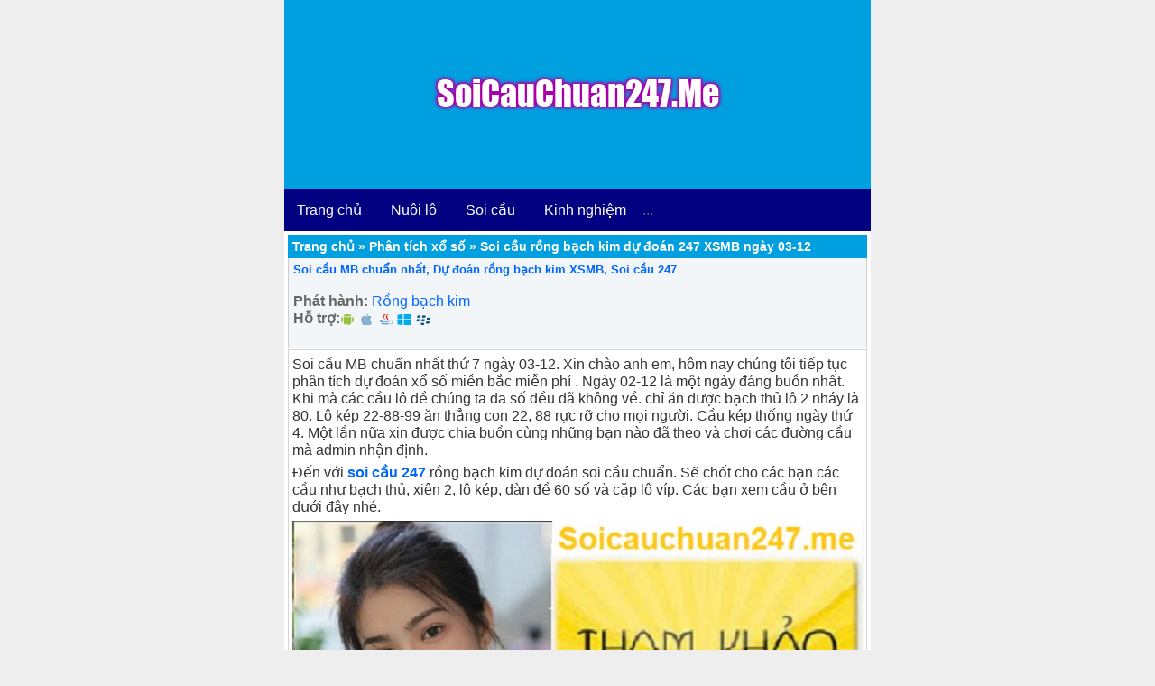

--- FILE ---
content_type: text/html; charset=UTF-8
request_url: https://soicauchuan247.me/phan-tich/soi-cau-rong-bach-kim-du-doan-247-xsmb-ngay-03-12.html
body_size: 11861
content:
<!DOCTYPE html>
<html lang="vi">
<head>
	
	<meta charset="UTF-8" />
	
	<link rel="alternate" href="https://soicauchuan247.me/" hreflang="x-default"/>
<meta name="keywords" content="soi cau, soi cau 88 ,lo nuoi , lo nuoi khung , lo bach thu nuoi khung ,soi cau mb, soi cau bach thu, soi cau mien bac, rong bach kim, soi cau lo de, soi cau rong bach kim, soi cau 88, soi cau vip, soi lo de, soi cau chinh xac, soi cau 247, soi cau dac biet, soi cau hom nay, du doan cau lo, xsmb" /> 
<meta property="og:image" content="https://soicauchuan247.me/wp-content/uploads/2022/09/soi-cau-bach-thu.png" />
<meta name="viewport" content="width=device-width,initial-scale=1.0, maximum-scale=1.0, user-scalable=no" />
	

<title>Soi cầu MB chuẩn nhất, Dự đoán rồng bạch kim XSMB, Soi cầu 247</title>
<meta name='robots' content='index, follow, max-image-preview:large, max-snippet:-1, max-video-preview:-1' />

	<!-- This site is optimized with the Yoast SEO plugin v22.6 - https://yoast.com/wordpress/plugins/seo/ -->
	<meta name="description" content="Soi cầu MB chuẩn nhất dự đoán XSMB song bạch thủ lô nuôi khung 2 3 ngày, dàn lô đề rồng bạch kim 10 20 36 50 số chính xác nhất" />
	<link rel="canonical" href="https://soicauchuan247.me/phan-tich/soi-cau-rong-bach-kim-du-doan-247-xsmb-ngay-03-12.html" />
	<meta property="og:locale" content="vi_VN" />
	<meta property="og:type" content="article" />
	<meta property="og:title" content="Soi cầu MB chuẩn nhất, Dự đoán rồng bạch kim XSMB, Soi cầu 247" />
	<meta property="og:description" content="Soi cầu MB chuẩn nhất dự đoán XSMB song bạch thủ lô nuôi khung 2 3 ngày, dàn lô đề rồng bạch kim 10 20 36 50 số chính xác nhất" />
	<meta property="og:url" content="https://soicauchuan247.me/phan-tich/soi-cau-rong-bach-kim-du-doan-247-xsmb-ngay-03-12.html" />
	<meta property="og:site_name" content="Soi cầu 247 miễn ph&iacute; nu&ocirc;i l&ocirc; khung rồng bạch kim" />
	<meta property="article:published_time" content="2022-12-02T13:35:03+00:00" />
	<meta property="article:modified_time" content="2022-12-02T13:35:06+00:00" />
	<meta property="og:image" content="https://soicauchuan247.me/wp-content/uploads/2022/11/soi-cau-XSMB-ngay-07-11.jpg" />
	<meta name="author" content="admin" />
	<meta name="twitter:card" content="summary_large_image" />
	<meta name="twitter:label1" content="Được viết bởi" />
	<meta name="twitter:data1" content="admin" />
	<meta name="twitter:label2" content="Ước tính thời gian đọc" />
	<meta name="twitter:data2" content="7 phút" />
	<!-- / Yoast SEO plugin. -->


<link rel='dns-prefetch' href='//static.addtoany.com' />
<link rel='dns-prefetch' href='//www.googletagmanager.com' />
<link rel="alternate" type="application/rss+xml" title="Soi cầu 247 miễn ph&iacute; nu&ocirc;i l&ocirc; khung rồng bạch kim &raquo; Soi cầu rồng bạch kim dự đoán 247 XSMB ngày 03-12 Dòng phản hồi" href="https://soicauchuan247.me/phan-tich/soi-cau-rong-bach-kim-du-doan-247-xsmb-ngay-03-12.html/feed" />
<script type="text/javascript">
window._wpemojiSettings = {"baseUrl":"https:\/\/s.w.org\/images\/core\/emoji\/14.0.0\/72x72\/","ext":".png","svgUrl":"https:\/\/s.w.org\/images\/core\/emoji\/14.0.0\/svg\/","svgExt":".svg","source":{"concatemoji":"https:\/\/soicauchuan247.me\/wp-includes\/js\/wp-emoji-release.min.js?ver=6.3.7"}};
/*! This file is auto-generated */
!function(i,n){var o,s,e;function c(e){try{var t={supportTests:e,timestamp:(new Date).valueOf()};sessionStorage.setItem(o,JSON.stringify(t))}catch(e){}}function p(e,t,n){e.clearRect(0,0,e.canvas.width,e.canvas.height),e.fillText(t,0,0);var t=new Uint32Array(e.getImageData(0,0,e.canvas.width,e.canvas.height).data),r=(e.clearRect(0,0,e.canvas.width,e.canvas.height),e.fillText(n,0,0),new Uint32Array(e.getImageData(0,0,e.canvas.width,e.canvas.height).data));return t.every(function(e,t){return e===r[t]})}function u(e,t,n){switch(t){case"flag":return n(e,"\ud83c\udff3\ufe0f\u200d\u26a7\ufe0f","\ud83c\udff3\ufe0f\u200b\u26a7\ufe0f")?!1:!n(e,"\ud83c\uddfa\ud83c\uddf3","\ud83c\uddfa\u200b\ud83c\uddf3")&&!n(e,"\ud83c\udff4\udb40\udc67\udb40\udc62\udb40\udc65\udb40\udc6e\udb40\udc67\udb40\udc7f","\ud83c\udff4\u200b\udb40\udc67\u200b\udb40\udc62\u200b\udb40\udc65\u200b\udb40\udc6e\u200b\udb40\udc67\u200b\udb40\udc7f");case"emoji":return!n(e,"\ud83e\udef1\ud83c\udffb\u200d\ud83e\udef2\ud83c\udfff","\ud83e\udef1\ud83c\udffb\u200b\ud83e\udef2\ud83c\udfff")}return!1}function f(e,t,n){var r="undefined"!=typeof WorkerGlobalScope&&self instanceof WorkerGlobalScope?new OffscreenCanvas(300,150):i.createElement("canvas"),a=r.getContext("2d",{willReadFrequently:!0}),o=(a.textBaseline="top",a.font="600 32px Arial",{});return e.forEach(function(e){o[e]=t(a,e,n)}),o}function t(e){var t=i.createElement("script");t.src=e,t.defer=!0,i.head.appendChild(t)}"undefined"!=typeof Promise&&(o="wpEmojiSettingsSupports",s=["flag","emoji"],n.supports={everything:!0,everythingExceptFlag:!0},e=new Promise(function(e){i.addEventListener("DOMContentLoaded",e,{once:!0})}),new Promise(function(t){var n=function(){try{var e=JSON.parse(sessionStorage.getItem(o));if("object"==typeof e&&"number"==typeof e.timestamp&&(new Date).valueOf()<e.timestamp+604800&&"object"==typeof e.supportTests)return e.supportTests}catch(e){}return null}();if(!n){if("undefined"!=typeof Worker&&"undefined"!=typeof OffscreenCanvas&&"undefined"!=typeof URL&&URL.createObjectURL&&"undefined"!=typeof Blob)try{var e="postMessage("+f.toString()+"("+[JSON.stringify(s),u.toString(),p.toString()].join(",")+"));",r=new Blob([e],{type:"text/javascript"}),a=new Worker(URL.createObjectURL(r),{name:"wpTestEmojiSupports"});return void(a.onmessage=function(e){c(n=e.data),a.terminate(),t(n)})}catch(e){}c(n=f(s,u,p))}t(n)}).then(function(e){for(var t in e)n.supports[t]=e[t],n.supports.everything=n.supports.everything&&n.supports[t],"flag"!==t&&(n.supports.everythingExceptFlag=n.supports.everythingExceptFlag&&n.supports[t]);n.supports.everythingExceptFlag=n.supports.everythingExceptFlag&&!n.supports.flag,n.DOMReady=!1,n.readyCallback=function(){n.DOMReady=!0}}).then(function(){return e}).then(function(){var e;n.supports.everything||(n.readyCallback(),(e=n.source||{}).concatemoji?t(e.concatemoji):e.wpemoji&&e.twemoji&&(t(e.twemoji),t(e.wpemoji)))}))}((window,document),window._wpemojiSettings);
</script>
<style type="text/css">
img.wp-smiley,
img.emoji {
	display: inline !important;
	border: none !important;
	box-shadow: none !important;
	height: 1em !important;
	width: 1em !important;
	margin: 0 0.07em !important;
	vertical-align: -0.1em !important;
	background: none !important;
	padding: 0 !important;
}
</style>
	<link rel='stylesheet' id='wp-block-library-css' href='https://soicauchuan247.me/wp-includes/css/dist/block-library/style.min.css?ver=6.3.7' type='text/css' media='all' />
<style id='classic-theme-styles-inline-css' type='text/css'>
/*! This file is auto-generated */
.wp-block-button__link{color:#fff;background-color:#32373c;border-radius:9999px;box-shadow:none;text-decoration:none;padding:calc(.667em + 2px) calc(1.333em + 2px);font-size:1.125em}.wp-block-file__button{background:#32373c;color:#fff;text-decoration:none}
</style>
<style id='global-styles-inline-css' type='text/css'>
body{--wp--preset--color--black: #000000;--wp--preset--color--cyan-bluish-gray: #abb8c3;--wp--preset--color--white: #ffffff;--wp--preset--color--pale-pink: #f78da7;--wp--preset--color--vivid-red: #cf2e2e;--wp--preset--color--luminous-vivid-orange: #ff6900;--wp--preset--color--luminous-vivid-amber: #fcb900;--wp--preset--color--light-green-cyan: #7bdcb5;--wp--preset--color--vivid-green-cyan: #00d084;--wp--preset--color--pale-cyan-blue: #8ed1fc;--wp--preset--color--vivid-cyan-blue: #0693e3;--wp--preset--color--vivid-purple: #9b51e0;--wp--preset--gradient--vivid-cyan-blue-to-vivid-purple: linear-gradient(135deg,rgba(6,147,227,1) 0%,rgb(155,81,224) 100%);--wp--preset--gradient--light-green-cyan-to-vivid-green-cyan: linear-gradient(135deg,rgb(122,220,180) 0%,rgb(0,208,130) 100%);--wp--preset--gradient--luminous-vivid-amber-to-luminous-vivid-orange: linear-gradient(135deg,rgba(252,185,0,1) 0%,rgba(255,105,0,1) 100%);--wp--preset--gradient--luminous-vivid-orange-to-vivid-red: linear-gradient(135deg,rgba(255,105,0,1) 0%,rgb(207,46,46) 100%);--wp--preset--gradient--very-light-gray-to-cyan-bluish-gray: linear-gradient(135deg,rgb(238,238,238) 0%,rgb(169,184,195) 100%);--wp--preset--gradient--cool-to-warm-spectrum: linear-gradient(135deg,rgb(74,234,220) 0%,rgb(151,120,209) 20%,rgb(207,42,186) 40%,rgb(238,44,130) 60%,rgb(251,105,98) 80%,rgb(254,248,76) 100%);--wp--preset--gradient--blush-light-purple: linear-gradient(135deg,rgb(255,206,236) 0%,rgb(152,150,240) 100%);--wp--preset--gradient--blush-bordeaux: linear-gradient(135deg,rgb(254,205,165) 0%,rgb(254,45,45) 50%,rgb(107,0,62) 100%);--wp--preset--gradient--luminous-dusk: linear-gradient(135deg,rgb(255,203,112) 0%,rgb(199,81,192) 50%,rgb(65,88,208) 100%);--wp--preset--gradient--pale-ocean: linear-gradient(135deg,rgb(255,245,203) 0%,rgb(182,227,212) 50%,rgb(51,167,181) 100%);--wp--preset--gradient--electric-grass: linear-gradient(135deg,rgb(202,248,128) 0%,rgb(113,206,126) 100%);--wp--preset--gradient--midnight: linear-gradient(135deg,rgb(2,3,129) 0%,rgb(40,116,252) 100%);--wp--preset--font-size--small: 13px;--wp--preset--font-size--medium: 20px;--wp--preset--font-size--large: 36px;--wp--preset--font-size--x-large: 42px;--wp--preset--spacing--20: 0.44rem;--wp--preset--spacing--30: 0.67rem;--wp--preset--spacing--40: 1rem;--wp--preset--spacing--50: 1.5rem;--wp--preset--spacing--60: 2.25rem;--wp--preset--spacing--70: 3.38rem;--wp--preset--spacing--80: 5.06rem;--wp--preset--shadow--natural: 6px 6px 9px rgba(0, 0, 0, 0.2);--wp--preset--shadow--deep: 12px 12px 50px rgba(0, 0, 0, 0.4);--wp--preset--shadow--sharp: 6px 6px 0px rgba(0, 0, 0, 0.2);--wp--preset--shadow--outlined: 6px 6px 0px -3px rgba(255, 255, 255, 1), 6px 6px rgba(0, 0, 0, 1);--wp--preset--shadow--crisp: 6px 6px 0px rgba(0, 0, 0, 1);}:where(.is-layout-flex){gap: 0.5em;}:where(.is-layout-grid){gap: 0.5em;}body .is-layout-flow > .alignleft{float: left;margin-inline-start: 0;margin-inline-end: 2em;}body .is-layout-flow > .alignright{float: right;margin-inline-start: 2em;margin-inline-end: 0;}body .is-layout-flow > .aligncenter{margin-left: auto !important;margin-right: auto !important;}body .is-layout-constrained > .alignleft{float: left;margin-inline-start: 0;margin-inline-end: 2em;}body .is-layout-constrained > .alignright{float: right;margin-inline-start: 2em;margin-inline-end: 0;}body .is-layout-constrained > .aligncenter{margin-left: auto !important;margin-right: auto !important;}body .is-layout-constrained > :where(:not(.alignleft):not(.alignright):not(.alignfull)){max-width: var(--wp--style--global--content-size);margin-left: auto !important;margin-right: auto !important;}body .is-layout-constrained > .alignwide{max-width: var(--wp--style--global--wide-size);}body .is-layout-flex{display: flex;}body .is-layout-flex{flex-wrap: wrap;align-items: center;}body .is-layout-flex > *{margin: 0;}body .is-layout-grid{display: grid;}body .is-layout-grid > *{margin: 0;}:where(.wp-block-columns.is-layout-flex){gap: 2em;}:where(.wp-block-columns.is-layout-grid){gap: 2em;}:where(.wp-block-post-template.is-layout-flex){gap: 1.25em;}:where(.wp-block-post-template.is-layout-grid){gap: 1.25em;}.has-black-color{color: var(--wp--preset--color--black) !important;}.has-cyan-bluish-gray-color{color: var(--wp--preset--color--cyan-bluish-gray) !important;}.has-white-color{color: var(--wp--preset--color--white) !important;}.has-pale-pink-color{color: var(--wp--preset--color--pale-pink) !important;}.has-vivid-red-color{color: var(--wp--preset--color--vivid-red) !important;}.has-luminous-vivid-orange-color{color: var(--wp--preset--color--luminous-vivid-orange) !important;}.has-luminous-vivid-amber-color{color: var(--wp--preset--color--luminous-vivid-amber) !important;}.has-light-green-cyan-color{color: var(--wp--preset--color--light-green-cyan) !important;}.has-vivid-green-cyan-color{color: var(--wp--preset--color--vivid-green-cyan) !important;}.has-pale-cyan-blue-color{color: var(--wp--preset--color--pale-cyan-blue) !important;}.has-vivid-cyan-blue-color{color: var(--wp--preset--color--vivid-cyan-blue) !important;}.has-vivid-purple-color{color: var(--wp--preset--color--vivid-purple) !important;}.has-black-background-color{background-color: var(--wp--preset--color--black) !important;}.has-cyan-bluish-gray-background-color{background-color: var(--wp--preset--color--cyan-bluish-gray) !important;}.has-white-background-color{background-color: var(--wp--preset--color--white) !important;}.has-pale-pink-background-color{background-color: var(--wp--preset--color--pale-pink) !important;}.has-vivid-red-background-color{background-color: var(--wp--preset--color--vivid-red) !important;}.has-luminous-vivid-orange-background-color{background-color: var(--wp--preset--color--luminous-vivid-orange) !important;}.has-luminous-vivid-amber-background-color{background-color: var(--wp--preset--color--luminous-vivid-amber) !important;}.has-light-green-cyan-background-color{background-color: var(--wp--preset--color--light-green-cyan) !important;}.has-vivid-green-cyan-background-color{background-color: var(--wp--preset--color--vivid-green-cyan) !important;}.has-pale-cyan-blue-background-color{background-color: var(--wp--preset--color--pale-cyan-blue) !important;}.has-vivid-cyan-blue-background-color{background-color: var(--wp--preset--color--vivid-cyan-blue) !important;}.has-vivid-purple-background-color{background-color: var(--wp--preset--color--vivid-purple) !important;}.has-black-border-color{border-color: var(--wp--preset--color--black) !important;}.has-cyan-bluish-gray-border-color{border-color: var(--wp--preset--color--cyan-bluish-gray) !important;}.has-white-border-color{border-color: var(--wp--preset--color--white) !important;}.has-pale-pink-border-color{border-color: var(--wp--preset--color--pale-pink) !important;}.has-vivid-red-border-color{border-color: var(--wp--preset--color--vivid-red) !important;}.has-luminous-vivid-orange-border-color{border-color: var(--wp--preset--color--luminous-vivid-orange) !important;}.has-luminous-vivid-amber-border-color{border-color: var(--wp--preset--color--luminous-vivid-amber) !important;}.has-light-green-cyan-border-color{border-color: var(--wp--preset--color--light-green-cyan) !important;}.has-vivid-green-cyan-border-color{border-color: var(--wp--preset--color--vivid-green-cyan) !important;}.has-pale-cyan-blue-border-color{border-color: var(--wp--preset--color--pale-cyan-blue) !important;}.has-vivid-cyan-blue-border-color{border-color: var(--wp--preset--color--vivid-cyan-blue) !important;}.has-vivid-purple-border-color{border-color: var(--wp--preset--color--vivid-purple) !important;}.has-vivid-cyan-blue-to-vivid-purple-gradient-background{background: var(--wp--preset--gradient--vivid-cyan-blue-to-vivid-purple) !important;}.has-light-green-cyan-to-vivid-green-cyan-gradient-background{background: var(--wp--preset--gradient--light-green-cyan-to-vivid-green-cyan) !important;}.has-luminous-vivid-amber-to-luminous-vivid-orange-gradient-background{background: var(--wp--preset--gradient--luminous-vivid-amber-to-luminous-vivid-orange) !important;}.has-luminous-vivid-orange-to-vivid-red-gradient-background{background: var(--wp--preset--gradient--luminous-vivid-orange-to-vivid-red) !important;}.has-very-light-gray-to-cyan-bluish-gray-gradient-background{background: var(--wp--preset--gradient--very-light-gray-to-cyan-bluish-gray) !important;}.has-cool-to-warm-spectrum-gradient-background{background: var(--wp--preset--gradient--cool-to-warm-spectrum) !important;}.has-blush-light-purple-gradient-background{background: var(--wp--preset--gradient--blush-light-purple) !important;}.has-blush-bordeaux-gradient-background{background: var(--wp--preset--gradient--blush-bordeaux) !important;}.has-luminous-dusk-gradient-background{background: var(--wp--preset--gradient--luminous-dusk) !important;}.has-pale-ocean-gradient-background{background: var(--wp--preset--gradient--pale-ocean) !important;}.has-electric-grass-gradient-background{background: var(--wp--preset--gradient--electric-grass) !important;}.has-midnight-gradient-background{background: var(--wp--preset--gradient--midnight) !important;}.has-small-font-size{font-size: var(--wp--preset--font-size--small) !important;}.has-medium-font-size{font-size: var(--wp--preset--font-size--medium) !important;}.has-large-font-size{font-size: var(--wp--preset--font-size--large) !important;}.has-x-large-font-size{font-size: var(--wp--preset--font-size--x-large) !important;}
.wp-block-navigation a:where(:not(.wp-element-button)){color: inherit;}
:where(.wp-block-post-template.is-layout-flex){gap: 1.25em;}:where(.wp-block-post-template.is-layout-grid){gap: 1.25em;}
:where(.wp-block-columns.is-layout-flex){gap: 2em;}:where(.wp-block-columns.is-layout-grid){gap: 2em;}
.wp-block-pullquote{font-size: 1.5em;line-height: 1.6;}
</style>
<link rel='stylesheet' id='addtoany-css' href='https://soicauchuan247.me/wp-content/plugins/add-to-any/addtoany.min.css?ver=1.16' type='text/css' media='all' />
<script id="addtoany-core-js-before" type="text/javascript">
window.a2a_config=window.a2a_config||{};a2a_config.callbacks=[];a2a_config.overlays=[];a2a_config.templates={};a2a_localize = {
	Share: "Share",
	Save: "Save",
	Subscribe: "Subscribe",
	Email: "Email",
	Bookmark: "Bookmark",
	ShowAll: "Show all",
	ShowLess: "Show less",
	FindServices: "Find service(s)",
	FindAnyServiceToAddTo: "Instantly find any service to add to",
	PoweredBy: "Powered by",
	ShareViaEmail: "Share via email",
	SubscribeViaEmail: "Subscribe via email",
	BookmarkInYourBrowser: "Bookmark in your browser",
	BookmarkInstructions: "Press Ctrl+D or \u2318+D to bookmark this page",
	AddToYourFavorites: "Add to your favorites",
	SendFromWebOrProgram: "Send from any email address or email program",
	EmailProgram: "Email program",
	More: "More&#8230;",
	ThanksForSharing: "Thanks for sharing!",
	ThanksForFollowing: "Thanks for following!"
};
</script>
<script type='text/javascript' defer src='https://static.addtoany.com/menu/page.js' id='addtoany-core-js'></script>
<script type='text/javascript' src='https://soicauchuan247.me/wp-includes/js/jquery/jquery.min.js?ver=3.7.0' id='jquery-core-js'></script>
<script type='text/javascript' src='https://soicauchuan247.me/wp-includes/js/jquery/jquery-migrate.min.js?ver=3.4.1' id='jquery-migrate-js'></script>
<script type='text/javascript' defer src='https://soicauchuan247.me/wp-content/plugins/add-to-any/addtoany.min.js?ver=1.1' id='addtoany-jquery-js'></script>

<!-- Đoạn mã Google tag (gtag.js) được thêm bởi Site Kit -->
<!-- Đoạn mã Google Analytics được thêm bởi Site Kit -->
<script type='text/javascript' src='https://www.googletagmanager.com/gtag/js?id=G-7L70XQ0KN6' id='google_gtagjs-js' async></script>
<script id="google_gtagjs-js-after" type="text/javascript">
window.dataLayer = window.dataLayer || [];function gtag(){dataLayer.push(arguments);}
gtag("set","linker",{"domains":["soicauchuan247.me"]});
gtag("js", new Date());
gtag("set", "developer_id.dZTNiMT", true);
gtag("config", "G-7L70XQ0KN6");
</script>
<link rel="https://api.w.org/" href="https://soicauchuan247.me/wp-json/" /><link rel="alternate" type="application/json" href="https://soicauchuan247.me/wp-json/wp/v2/posts/739" /><link rel="EditURI" type="application/rsd+xml" title="RSD" href="https://soicauchuan247.me/xmlrpc.php?rsd" />
<meta name="generator" content="WordPress 6.3.7" />
<link rel='shortlink' href='https://soicauchuan247.me/?p=739' />
<link rel="alternate" type="application/json+oembed" href="https://soicauchuan247.me/wp-json/oembed/1.0/embed?url=https%3A%2F%2Fsoicauchuan247.me%2Fphan-tich%2Fsoi-cau-rong-bach-kim-du-doan-247-xsmb-ngay-03-12.html" />
<link rel="alternate" type="text/xml+oembed" href="https://soicauchuan247.me/wp-json/oembed/1.0/embed?url=https%3A%2F%2Fsoicauchuan247.me%2Fphan-tich%2Fsoi-cau-rong-bach-kim-du-doan-247-xsmb-ngay-03-12.html&#038;format=xml" />
<meta name="generator" content="Site Kit by Google 1.168.0" />

<!-- This site is optimized with the Schema plugin v1.7.9.6 - https://schema.press -->
<script type="application/ld+json">{"@context":"https:\/\/schema.org\/","@type":"BlogPosting","mainEntityOfPage":{"@type":"WebPage","@id":"https:\/\/soicauchuan247.me\/phan-tich\/soi-cau-rong-bach-kim-du-doan-247-xsmb-ngay-03-12.html"},"url":"https:\/\/soicauchuan247.me\/phan-tich\/soi-cau-rong-bach-kim-du-doan-247-xsmb-ngay-03-12.html","headline":"Soi cầu rồng bạch kim dự đoán 247 XSMB ngày 03-12","datePublished":"2022-12-02T13:35:03+00:00","dateModified":"2022-12-02T13:35:06+00:00","publisher":{"@type":"Organization","@id":"https:\/\/soicauchuan247.me\/#organization","name":"Soi cầu 247 miễn ph&iacute; nu&ocirc;i l&ocirc; khung rồng bạch kim","logo":{"@type":"ImageObject","url":"https:\/\/soicauchuan247.me\/wp-content\/uploads\/2022\/09\/soi-cau-bach-thu.png","width":600,"height":60}},"articleSection":"Phân tích xổ số","keywords":"Bạch thủ khung 3 ngày, Cặp lô đẹp, Dự đoán 247 XSMB, Dự đoán cặp lô chính xác, Lô kép, Lô kép 5 ngày, Nuôi cặp lô 3 ngày, Nuôi lô kép 2 ngày, Nuôi lô song thủ 3 ngày, Soi cầu 24 chính xác, Soi cầu 247 víp, Soi cầu 88, Soi cầu 99, Soi cầu bạch thủ, Soi cầu MB chuẩn nhất, Soi cầu Rồng Bạch Kim, Soi cầu song thủ lô","description":"Soi cầu MB chuẩn nhất thứ 7 ngày 03-12. Xin chào anh em, hôm nay chúng tôi tiếp tục phân tích dự đoán xổ số miền bắc miễn phí . Ngày 02-12 là một ngày đáng buồn nhất. Khi mà các cầu lô đề chúng ta đa số đều","author":{"@type":"Person","name":"admin","url":"https:\/\/soicauchuan247.me\/author\/admin","image":{"@type":"ImageObject","url":"https:\/\/secure.gravatar.com\/avatar\/9af68f24ffbca5eb671efe4ad126556b?s=96&d=mm&r=g","height":96,"width":96},"sameAs":["https:\/\/soicauchuan247.me"]}}</script>

<link rel="icon" href="https://soicauchuan247.me/wp-content/uploads/2022/09/cropped-lo-xien-2-32x32.jpg" sizes="32x32" />
<link rel="icon" href="https://soicauchuan247.me/wp-content/uploads/2022/09/cropped-lo-xien-2-192x192.jpg" sizes="192x192" />
<link rel="apple-touch-icon" href="https://soicauchuan247.me/wp-content/uploads/2022/09/cropped-lo-xien-2-180x180.jpg" />
<meta name="msapplication-TileImage" content="https://soicauchuan247.me/wp-content/uploads/2022/09/cropped-lo-xien-2-270x270.jpg" />
		<style type="text/css" id="wp-custom-css">
			div.scrollmenu {
  background-color: #000080;
  overflow: auto;
  white-space: nowrap;
}

div.scrollmenu a {
  display: inline-block;
  color: white;
  text-align: center;
  padding: 14px;
  text-decoration: none;
}

div.scrollmenu a:hover {
  background-color: #777;
}
table.blueTable {
  border: 1px solid #1C6EA4;
  background-color: #EEEEEE;
  width: 100%;
  text-align: left;
  border-collapse: collapse;
}
table.blueTable td, table.blueTable th {
  border: 1px solid #AAAAAA;
  padding: 3px 2px;
}
table.blueTable tbody td {
  font-size: 13px;
}
table.blueTable tr:nth-child(even) {
  background: #D0E4F5;
}
table.blueTable thead {
  background: #1C6EA4;
  background: -moz-linear-gradient(top, #5592bb 0%, #327cad 66%, #1C6EA4 100%);
  background: -webkit-linear-gradient(top, #5592bb 0%, #327cad 66%, #1C6EA4 100%);
  background: linear-gradient(to bottom, #5592bb 0%, #327cad 66%, #1C6EA4 100%);
  border-bottom: 2px solid #444444;
}
table.blueTable thead th {
  font-size: 15px;
  font-weight: bold;
  color: #FFFFFF;
  border-left: 2px solid #D0E4F5;
}
table.blueTable thead th:first-child {
  border-left: none;
}

table.blueTable tfoot {
  font-size: 14px;
  font-weight: bold;
  color: #FFFFFF;
  background: #D0E4F5;
  background: -moz-linear-gradient(top, #dcebf7 0%, #d4e6f6 66%, #D0E4F5 100%);
  background: -webkit-linear-gradient(top, #dcebf7 0%, #d4e6f6 66%, #D0E4F5 100%);
  background: linear-gradient(to bottom, #dcebf7 0%, #d4e6f6 66%, #D0E4F5 100%);
  border-top: 2px solid #444444;
}
table.blueTable tfoot td {
  font-size: 14px;
}
table.blueTable tfoot .links {
  text-align: right;
}
table.blueTable tfoot .links a{
  display: inline-block;
  background: #1C6EA4;
  color: #FFFFFF;
  padding: 2px 8px;
  border-radius: 5px;
}		</style>
		<link href="https://soicauchuan247.me/wp-content/themes/taigame247/style.css" rel="stylesheet" type="text/css" />
	<link href="https://soicauchuan247.me/favicon.ico" rel="shortcut icon" />	
<link href="https://soicauchuan247.me/favicon.ico" rel="apple-touch-icon" />	
 <link rel="apple-touch-icon" href="https://soicauchuan247.me/wp-content/uploads/2022/09/soi-cau-bach-thu.png" />
 
	
<meta name="author" content="soicauchuan247.me" />
<link href="https://soicauchuan247.me/wp-content/themes/taigame247/style.css" rel="stylesheet" type="text/css" />
<meta name="copyright" content="Copyright © 2020 by soicauchuan247.me" />
<meta name="abstract" content="lodep247.com trang xổ số số 1 Việt Nam" />
<meta name="distribution" content="Global" />
 
<meta http-equiv="refresh" content="1200" />
<meta name="REVISIT-AFTER" content="1 DAYS" />
<meta name="RATING" content="GENERAL" /> 

	<script type="application/ld+json">    
{
  "@context": "https://schema.org",
  "@type": "WebSite",
  "url": "https://soicauchuan247.me/",
  "potentialAction": {
    "@type": "SearchAction",
    "target": "https://soicauchuan247.me/tim-kiem?keyword={search_term_string}",
    "query-input": "required name=search_term_string"
  }
}
 </script>
 <meta name="google-site-verification" content="I0-yX14gj22s0OsY6LGN8EdcqladuEMQJgxRDe_ylNk" />
</head><body data-rsssl=1>
	
	
	
<div style="text-align: center;"><div class="header">
	<br><br><br><br>
	<a href="https://soicauchuan247.me"><img src="https://blog.flamingtext.com/blog/2022/12/07/flamingtext_com_1670429389_348363542.png" border="0" alt="Logo Design by FlamingText.com" title="Logo Design by FlamingText.com">
		<br><br><br><br>
		
  </a><br>
		
		
</div>
</div>
	
</div></div>
<div class="scrollmenu">
  <a href="https://soicauchuan247.me/">Trang chủ</a>
  <a href="https://lochuan247.com/">Nuôi lô</a>
  <a href="https://soicauchuan247.me/category/soi-cau">Soi cầu</a>
  <a href="https://soicauchuan247.me/category/kinh-nghiem">Kinh nghiệm</a>
  ...
</div>

<div class="main">
 
<p id="breadcrumbs"><span><span><a href="https://soicauchuan247.me/">Trang chủ</a></span> » <span><a href="https://soicauchuan247.me/category/phan-tich">Phân tích xổ số</a></span> » <span class="breadcrumb_last" aria-current="page">Soi cầu rồng bạch kim dự đoán 247 XSMB ngày 03-12</span></span></p>
<div class="info"><h1><a href="https://soicauchuan247.me/phan-tich/soi-cau-rong-bach-kim-du-doan-247-xsmb-ngay-03-12.html" rel="bookmark">Soi cầu MB chuẩn nhất, Dự đoán rồng bạch kim XSMB, Soi cầu 247</a></h1><br/>


 
    <label>Phát hành:</label> <a href="https://soicauchuan247.me/search/rong-bach-kim">Rồng bạch kim</a><br/>
    	
    <label>Hỗ trợ:</label>
        <a title="Android"><span class="icon_phone_android"></span></a>	<a title="iOS"><span class="icon_phone_ios"></span></a>	<a title="Java"><span class="icon_phone_java"></span></a>	<a title="Windows phone"><span class="icon_phone_wp"></span></a>	<a title="blackbery"><span class="icon_phone_rim"></span></a><br/>    	
<script type="text/javascript">
  window.___gcfg = {lang: 'vi'};
  (function() {
    var po = document.createElement('script'); po.type = 'text/javascript'; po.async = true;
    po.src = 'https://apis.google.com/js/plusone.js';
    var s = document.getElementsByTagName('script')[0]; s.parentNode.insertBefore(po, s);
  })();
</script>
<div class="g-plusone" data-size="medium"></div>
<div class="fb-like" data-href="https://soicauchuan247.me/phan-tich/soi-cau-rong-bach-kim-du-doan-247-xsmb-ngay-03-12.html" data-layout="button_count" data-action="like" data-show-faces="true" data-share="true"></div>    </div>


<div class="content">
<p>Soi cầu MB chuẩn nhất thứ 7 ngày 03-12. Xin chào anh em, hôm nay chúng tôi tiếp tục phân tích dự đoán xổ số miền bắc miễn phí . Ngày 02-12 là một ngày đáng buồn nhất. Khi mà các cầu lô đề chúng ta đa số đều đã không về. chỉ ăn được bạch thủ lô 2 nháy là 80. Lô kép 22-88-99 ăn thẳng con 22, 88 rực rỡ cho mọi người. Cầu kép thống ngày thứ 4. Một lần nữa xin được chia buồn cùng những bạn nào đã theo và chơi các đường cầu mà admin nhận định.</p>



<p>Đến với&nbsp;<strong><a href="https://soicauchuan247.me">soi cầu 247</a></strong>&nbsp;rồng bạch kim dự đoán soi cầu chuẩn. Sẽ chốt cho các bạn các cầu như bạch thủ, xiên 2, lô kép, dàn đề 60 số và cặp lô víp. Các bạn xem cầu ở bên dưới đây nhé.</p>



<figure class="wp-block-image size-full"><img decoding="async" fetchpriority="high" width="643" height="390" src="https://soicauchuan247.me/wp-content/uploads/2022/11/soi-cau-XSMB-ngay-07-11.jpg" alt="Soi cầu MB chuẩn nhất" class="wp-image-646" srcset="https://soicauchuan247.me/wp-content/uploads/2022/11/soi-cau-XSMB-ngay-07-11.jpg 643w, https://soicauchuan247.me/wp-content/uploads/2022/11/soi-cau-XSMB-ngay-07-11-300x182.jpg 300w" sizes="(max-width: 643px) 100vw, 643px" /><figcaption class="wp-element-caption">Soi cầu MB chuẩn nhất</figcaption></figure>



<p>Là trang dự đoán lô tô miền bắc là kết quả của quá trình lựa chọn kỹ lưỡng, kết hợp với kinh nghiệm&nbsp;<a href="https://soicauchuan247.me/"><strong>soi cầu 88</strong></a>&nbsp;như thống kê chu kỳ và tần suất lô ra trong tháng. sẻ giúp anh chị em rất nhiều trong việc lựa chọn các con số phù hợp.</p>



<h1 class="wp-block-heading"><mark style="background-color:rgba(0, 0, 0, 0)" class="has-inline-color has-vivid-cyan-blue-color">Soi cầu MB chuẩn nhất thống kê kết quả hôm qua</mark></h1>



<p>Kết quả mở thưởng hôm nay đặc biệt xổ 24523 sau khi câm một thời gian khá dài hôm nay chạm đã ra. càng 5 mới nghỉ được 3 ngày hôm nay lại tiếp tục về.</p>



<p>Lô bạch thủ hôm nay về 2 nháy trở lên có 3 con xuất hiện là 02 61 78.</p>



<p>Cặp lô song thủ về lộn cả cặp hôm nay có 06 60 16 61.</p>



<p>Bạch thủ lô kép về nhiều hơn ngày trước đó chỉ có 5 con lô kép 22 33 44 77 88.  </p>



<p>Lô tô ra nhiều nhất hôm nay có ở đầu <strong>0</strong> số lần xuất hiện về <strong>6</strong> nháy.</p>



<p>Đuôi lô tô hôm nay về nhiều có đuôi <strong>1</strong> Số lần xuất hiện về <strong>6</strong> nháy.</p>



<p>Trong ngày hôm nay đầu 5 và đuôi 9 đều câm không về</p>



<p>hiện tại con lô 27 đang dẫn đầu bảng gan với 20 ngày chưa về.</p>



<p><strong><mark style="background-color:rgba(0, 0, 0, 0)" class="has-inline-color has-vivid-red-color">=&gt;&gt;</mark></strong>Xem thêm: <a href="https://soicauchuan247.me/nuoi-lo/dan-de-36-so-khung-3-ngay-bat-bai.html">dàn đề 36 số khung 3 ngày</a></p>



<p><mark style="background-color:rgba(0, 0, 0, 0)" class="has-inline-color has-vivid-red-color">=>></mark>Xem thêm: <a href="https://soicauchuan247.me/nuoi-lo/nuoi-lo-cap-khung-3-ngay-dep-nhat.html">nuôi lô cặp khung 3 ngày</a></p>



<h2 class="wp-block-heading"><mark style="background-color:rgba(0, 0, 0, 0)" class="has-inline-color has-vivid-cyan-blue-color">Soi cầu MB chuẩn nhất – Dự đoán soi cầu MB bạc nhớ lô đề</mark></h2>



<p>Với các phương pháp soi cầu bạc nhớ miền bắc hôm nay. Nếu bạn muốn tìm những con lô đẹp miễn phí XSMB ra hàng ngày. Bằng cách dựa vào các con số đã ra ở các ngày trước đó. Có những cầu lô ra lặp lại và những cầu lô rơi. Chính vì vậy chúng ta cần phân tích. Nhận định kết quả xổ số&nbsp;<a href="https://nuoide.com/" rel="nofollow" >soi cầu MB</a>. Những con lô nào có khả năng ra cao nhất trong này để chơi. Các cầu lô đưa ra dựa trên kinh nghiệm chốt số lâu năm. Hoàn toàn miễn phí chính xác. Nhằm mục đích đưa ra những giả thiết để bạn tham khảo dàn lô đẹp 247. Và tạo dựng một con đường về bờ thành công.</p>



<p>Khi kết quả về 21 22 23 là hôm sau hay rơi lại 23 24 25 26.</p>



<p>Cầu số đẹp bạn nên chơi 74 75 76 đang còn chơi được.</p>



<p>Cặp lô 91 92 bạn nên đánh nó. Hay ra cùng 95 96.</p>



<p>484 262 797 nên tập trung đánh 26 79 48 84.</p>



<p>Khi có lô 05 06 về, ngày tiếp theo hay ra 07 08 09.</p>



<p>Lô 60 61 về, hôm sau bắt 62 63 64 đang xu hướng ra tiếp.</p>



<p>Lô kép đẹp nhất sẽ ra 11 66 99.</p>



<p>Đặc biệt về 23 dự đoán hôm sau sẽ có chạm 0 5 9.</p>



<p>Cầu lô đẹp đánh trong ngày 31 34 35 36 39 chắc về 2 nháy.</p>



<p><strong>=&gt;</strong>Bạn có thể tham khảo&nbsp;<a href="https://soicauchuan247.me/soi-cau/cap-xien-2-dep-nhat-mien-phi-hom-nay.html">xiên 2 mb hôm nay</a>. Tốt nhất nên theo dõi và chơi đều 2 con lô này.</p>



<h3 class="wp-block-heading">Soi cầu MB chuẩn nhất chạy theo biên độ ngày 03-12-2022</h3>



<p>Bạn muốn soi bạch thủ lô theo biên độ một cách chính xác nhất. Chúng ta cần phải sử dụng rất nhiều phương pháp và dữ liệu khác nhau. Tùy vào phương pháp soi cầu và cách sử dụng. Anh em hãy kết hợp sao cho hiệu quả nhất để tìm được cặp số chuẩn xác nhất trong hôm nay. xem thêm: <a href="https://soicauchuan247.me/nuoi-lo/lo-kep-khung-2-ngay-rong-bach-kim.html">Lô kép khung 2 ngày</a>.</p>



<p><strong>@Biên độ 6 ngày</strong>:</p>



<p>10 26</p>



<p><strong>Biên độ 5 ngày</strong>:</p>



<p>18 74 86</p>



<p><strong>@Biên độ 4 ngày</strong>:</p>



<p>12 47 67 23 97</p>



<p><strong>@Biên độ 3 ngày</strong>:</p>



<p>09 14 26 75 84 42 39 56 18 20 67 85</p>



<h3 class="wp-block-heading">TỐP 7 cao thủ chốt số chuẩn nhất</h3>



<p><strong>>@Doctorde <mark style="background-color:rgba(0, 0, 0, 0)" class="has-inline-color has-vivid-cyan-blue-color">lô đẹp</mark><mark style="background-color:rgba(0, 0, 0, 0)" class="has-inline-color has-vivid-red-color"> 34-72-64</mark></strong></p>



<p><strong>???So1ao_ <mark style="background-color:rgba(0, 0, 0, 0)" class="has-inline-color has-vivid-cyan-blue-color">Độc thủ</mark><mark style="background-color:rgba(0, 0, 0, 0)" class="has-inline-color has-vivid-red-color"> 62 &#8211; </mark><mark style="background-color:rgba(0, 0, 0, 0)" class="has-inline-color has-vivid-cyan-blue-color">xiên 2</mark><mark style="background-color:rgba(0, 0, 0, 0)" class="has-inline-color has-vivid-red-color"> 57-62-94</mark></strong></p>



<p><strong>HTW_Hello68 <mark style="background-color:rgba(0, 0, 0, 0)" class="has-inline-color has-vivid-cyan-blue-color">Lô 2 nháy</mark><mark style="background-color:rgba(0, 0, 0, 0)" class="has-inline-color has-vivid-red-color"> 48</mark></strong></p>



<p><strong>$$vuititi <mark style="background-color:rgba(0, 0, 0, 0)" class="has-inline-color has-vivid-cyan-blue-color">BTL</mark><mark style="background-color:rgba(0, 0, 0, 0)" class="has-inline-color has-vivid-red-color"> 20</mark></strong></p>



<p><strong>*)Tepriu <mark style="background-color:rgba(0, 0, 0, 0)" class="has-inline-color has-vivid-cyan-blue-color">TAM LÔ</mark><mark style="background-color:rgba(0, 0, 0, 0)" class="has-inline-color has-vivid-red-color"> 42-45-46</mark></strong></p>



<p><strong><mark style="background-color:rgba(0, 0, 0, 0)" class="has-inline-color has-vivid-red-color"> </mark>@đèn sách <mark style="background-color:rgba(0, 0, 0, 0)" class="has-inline-color has-vivid-cyan-blue-color">Cặp lô</mark><mark style="background-color:rgba(0, 0, 0, 0)" class="has-inline-color has-vivid-red-color"> 25-26</mark></strong></p>



<p><strong>Ma la</strong> <strong><mark style="background-color:rgba(0, 0, 0, 0)" class="has-inline-color has-vivid-cyan-blue-color">bạch thủ</mark><mark style="background-color:rgba(0, 0, 0, 0)" class="has-inline-color has-vivid-red-color"> 19 &#8211; </mark><mark style="background-color:rgba(0, 0, 0, 0)" class="has-inline-color has-vivid-cyan-blue-color">song thủ</mark><mark style="background-color:rgba(0, 0, 0, 0)" class="has-inline-color has-vivid-red-color"> 19-91</mark></strong></p>



<h3 class="wp-block-heading">Soi cầu MB bạch thủ ngày 03-12 chốt số</h3>



<p>Dự đoán lô đề khung giờ vàng chốt số 247 vào bờ là chính xác. Vì chúng ta đã tập hợp được nhiều cao thủ soi cầu. Những người bắt số tốt nhất trên diễn đàn xổ số uy tín. Trước hết thì bạn tham khảo chốt số miễn phí dưới đây. Bạn có thể xem thêm&nbsp;<a href="https://loket247.com/cau-lo-dep/cao-thu-chot-so-soi-cau-du-doan-xsmb-hom-nay.html" rel="nofollow" >cao thủ chốt số</a>&nbsp;miễn phí hôm nay.</p>



<p class="has-text-align-center has-vivid-green-cyan-background-color has-background">Bạch thủ: <strong><mark style="background-color:rgba(0, 0, 0, 0)" class="has-inline-color has-vivid-red-color">73</mark></strong> Lót <strong><mark style="background-color:rgba(0, 0, 0, 0)" class="has-inline-color has-vivid-red-color">79</mark></strong></p>



<p class="has-text-align-center has-vivid-green-cyan-background-color has-background">Lô xiên: <strong><mark style="background-color:rgba(0, 0, 0, 0)" class="has-inline-color has-vivid-red-color">19-68</mark></strong></p>



<p class="has-text-align-center has-vivid-green-cyan-background-color has-background">Bạch thủ 2 nháy: <strong><mark style="background-color:rgba(0, 0, 0, 0)" class="has-inline-color has-vivid-red-color">42</mark></strong></p>



<p class="has-text-align-center has-vivid-green-cyan-background-color has-background">Cặp song thủ lô: <strong><mark style="background-color:rgba(0, 0, 0, 0)" class="has-inline-color has-vivid-red-color">18 &#8211; 81 </mark></strong></p>



<p class="has-text-align-center has-vivid-green-cyan-background-color has-background">Tam lô kép: <strong><mark style="background-color:rgba(0, 0, 0, 0)" class="has-inline-color has-vivid-red-color">11 &#8211; 66 &#8211; 99</mark></strong></p>



<p class="has-text-align-center has-vivid-green-cyan-background-color has-background">Chạm đặc biệt:<mark style="background-color:rgba(0, 0, 0, 0)" class="has-inline-color has-vivid-red-color"> 4<strong> </strong></mark><strong><mark style="background-color:rgba(0, 0, 0, 0)" class="has-inline-color has-vivid-red-color">&#8211; 5 &#8211; 9 </mark></strong></p>



<p>* Anh em muốn nuôi lô cho an toàn thì hãy theo dõi và tham khảo:&nbsp;<a href="https://nuoide.com/lo-nuoi-khung/lo-bach-thu-khung-3-ngay.html" rel="nofollow" >nuôi lô bạch thủ khung 3 ngày</a>&nbsp;nhé.</p>



<p><strong><mark style="background-color:rgba(0, 0, 0, 0)" class="has-inline-color has-vivid-red-color">=&gt;&gt;</mark></strong> Xem thêm: <a href="https://soicauchuan247.me/nuoi-lo/song-thu-khung-3-ngay-nuoi-lo-chuan.html">song thủ khung 3 ngày</a></p>



<p><strong><mark style="background-color:rgba(0, 0, 0, 0)" class="has-inline-color has-vivid-red-color">=&gt;&gt;</mark></strong> Xem thêm: <a href="https://soicauchuan247.me/soi-cau/dan-de-50-soi-vip.html">dàn đề 50 số lộc trời</a></p>



<h4 class="wp-block-heading">Soi cầu pascal XSMB ngày 03-12</h4>



<p>Giải đặc biệt XSMB ngày 02-12 về <strong>24523</strong></p>



<p>Giải nhất XSMB ngày 02-12 mở thưởng về <strong>03015</strong> sau đây chúng tôi sẽ phân tích cầu pascal ngày 03-12 có dạng như sau.</p>



<p class="has-text-align-center">2452303015</p>



<p class="has-text-align-center">697533316</p>



<p class="has-text-align-center">56286647</p>



<p class="has-text-align-center">1804201</p>



<p class="has-text-align-center">984621</p>



<p class="has-text-align-center">72083</p>



<p class="has-text-align-center">9281</p>



<p class="has-text-align-center">109</p>



<p class="has-text-align-center">19</p>



<p><strong>=>></strong>Theo như phân tích soi cầu pascal ngày 03-12 cho chúng ta cặp lô:<strong><mark style="background-color:rgba(0, 0, 0, 0)" class="has-inline-color has-vivid-red-color"> 19-91</mark></strong></p>



<h3 class="wp-block-heading">Lưu ý khi soi cầu 247 ngày 03-12</h3>



<p>Tất cả nội dung mà blog soi cầu&nbsp;<a href="https://soicauchuan247.me/">Rồng Bạch Kim</a>&nbsp;chỉ mang tính chất tham khảo. Các hành vi dự đoán lô đề hay chốt số Rồng Bạch Kim 666 là vi phạm pháp luật. Diễn đàn không lôi kéo, khuyến khích hay ép buộc các bạn sử dụng những thông tin này. Tất cả đều là sự tự nguyện. Soi cầu 247 hy vọng quý vị đã tham khảo được những con số hôm nay, chúc bạn may mắn.</p>
<footer class="author_bio_section" ><p class="author_name">About admin</p><p class="author_links"><a href="https://soicauchuan247.me/author/admin">View all posts by admin</a> | <a href="https://soicauchuan247.me" target="_blank" rel="nofollow">Dự đoán XSMB</a></p></footer><div class="addtoany_share_save_container addtoany_content addtoany_content_bottom"><div class="a2a_kit a2a_kit_size_32 addtoany_list" data-a2a-url="https://soicauchuan247.me/phan-tich/soi-cau-rong-bach-kim-du-doan-247-xsmb-ngay-03-12.html" data-a2a-title="Soi cầu rồng bạch kim dự đoán 247 XSMB ngày 03-12"><a class="a2a_button_facebook" href="https://www.addtoany.com/add_to/facebook?linkurl=https%3A%2F%2Fsoicauchuan247.me%2Fphan-tich%2Fsoi-cau-rong-bach-kim-du-doan-247-xsmb-ngay-03-12.html&amp;linkname=Soi%20c%E1%BA%A7u%20r%E1%BB%93ng%20b%E1%BA%A1ch%20kim%20d%E1%BB%B1%20%C4%91o%C3%A1n%20247%20XSMB%20ng%C3%A0y%2003-12" title="Facebook" rel="nofollow noopener" target="_blank"></a><a class="a2a_button_twitter" href="https://www.addtoany.com/add_to/twitter?linkurl=https%3A%2F%2Fsoicauchuan247.me%2Fphan-tich%2Fsoi-cau-rong-bach-kim-du-doan-247-xsmb-ngay-03-12.html&amp;linkname=Soi%20c%E1%BA%A7u%20r%E1%BB%93ng%20b%E1%BA%A1ch%20kim%20d%E1%BB%B1%20%C4%91o%C3%A1n%20247%20XSMB%20ng%C3%A0y%2003-12" title="Twitter" rel="nofollow noopener" target="_blank"></a><a class="a2a_button_email" href="https://www.addtoany.com/add_to/email?linkurl=https%3A%2F%2Fsoicauchuan247.me%2Fphan-tich%2Fsoi-cau-rong-bach-kim-du-doan-247-xsmb-ngay-03-12.html&amp;linkname=Soi%20c%E1%BA%A7u%20r%E1%BB%93ng%20b%E1%BA%A1ch%20kim%20d%E1%BB%B1%20%C4%91o%C3%A1n%20247%20XSMB%20ng%C3%A0y%2003-12" title="Email" rel="nofollow noopener" target="_blank"></a><a class="a2a_button_facebook_like addtoany_special_service" data-layout="button" data-href="https://soicauchuan247.me/phan-tich/soi-cau-rong-bach-kim-du-doan-247-xsmb-ngay-03-12.html"></a><a class="a2a_dd addtoany_share_save addtoany_share" href="https://www.addtoany.com/share"></a></div></div><!-- CONTENT END 1 -->
         <br/><a href="#" target="_blank" class="download">Cặp lô chính xác nhất nên chơi </a>
        </div>
<div class="wp-pagenavi">
</div>
<div style="padding: 5px;background: #FFF;border-top: 1px solid #E4E4E4;"><span class="tag">Từ Khóa:</span> <a href="https://soicauchuan247.me/tag/bach-thu-khung-3-ngay" rel="tag">Bạch thủ khung 3 ngày</a>, <a href="https://soicauchuan247.me/tag/cap-lo-dep" rel="tag">Cặp lô đẹp</a>, <a href="https://soicauchuan247.me/tag/du-doan-247-xsmb" rel="tag">Dự đoán 247 XSMB</a>, <a href="https://soicauchuan247.me/tag/du-doan-cap-lo-chinh-xac" rel="tag">Dự đoán cặp lô chính xác</a>, <a href="https://soicauchuan247.me/tag/lo-kep-2" rel="tag">Lô kép</a>, <a href="https://soicauchuan247.me/tag/lo-kep-5-ngay" rel="tag">Lô kép 5 ngày</a>, <a href="https://soicauchuan247.me/tag/nuoi-cap-lo-3-ngay" rel="tag">Nuôi cặp lô 3 ngày</a>, <a href="https://soicauchuan247.me/tag/nuoi-lo-kep-2-ngay" rel="tag">Nuôi lô kép 2 ngày</a>, <a href="https://soicauchuan247.me/tag/nuoi-lo-song-thu-3-ngay" rel="tag">Nuôi lô song thủ 3 ngày</a>, <a href="https://soicauchuan247.me/tag/soi-cau-24-chinh-xac" rel="tag">Soi cầu 24 chính xác</a>, <a href="https://soicauchuan247.me/tag/soi-cau-247-vip-2" rel="tag">Soi cầu 247 víp</a>, <a href="https://soicauchuan247.me/tag/soi-cau-88" rel="tag">Soi cầu 88</a>, <a href="https://soicauchuan247.me/tag/soi-cau-99" rel="tag">Soi cầu 99</a>, <a href="https://soicauchuan247.me/tag/soi-cau-bach-thu" rel="tag">Soi cầu bạch thủ</a>, <a href="https://soicauchuan247.me/tag/soi-cau-mb-chuan-nhat" rel="tag">Soi cầu MB chuẩn nhất</a>, <a href="https://soicauchuan247.me/tag/soi-cau-rong-bach-kim" rel="tag">Soi cầu Rồng Bạch Kim</a>, <a href="https://soicauchuan247.me/tag/soi-cau-song-thu-lo" rel="tag">Soi cầu song thủ lô</a></div> 




<div class="bmenu">Hỗ trợ - báo lỗi</div>
<div class="list1">Phone/zalo:  </div>
<div class="list1">Email:</div>

<div class="bmenu">Mục nhiều người quan tâm nhất</div>
<div class="list1"><strong><span style="color: #ff0000;"><a style="color: #ff0000;" title="Chốt số miền bắc h&ocirc;m nay" href="#">Chốt số miền bắc h&ocirc;m nay</a></span></strong></div>
<div class="bmenu">Cùng chuyên mục</div>

	<div class="list1">
	<img src="https://soicauchuan247.me/wp-content/themes/taigame247/icon/item.png" alt="Cầu lô 247 mb chuẩn nhất hôm nay 26-05-2025" /> 
	<a href="https://soicauchuan247.me/phan-tich/cau-lo-247-mb-chuan-nhat-hom-nay-26-05-2025.html" title="Cầu lô 247 mb chuẩn nhất hôm nay 26-05-2025">Cầu lô 247 mb chuẩn nhất hôm nay 26-05-2025</a>
</div><div class="list1">
	<img src="https://soicauchuan247.me/wp-content/themes/taigame247/icon/item.png" alt="Soi lô đề 247 víp dự đoán xsmb hôm nay 22-05-2025" /> 
	<a href="https://soicauchuan247.me/phan-tich/soi-lo-de-247-vip-du-doan-xsmb-hom-nay-22-05-2025.html" title="Soi lô đề 247 víp dự đoán xsmb hôm nay 22-05-2025">Soi lô đề 247 víp dự đoán xsmb hôm nay 22-05-2025</a>
</div><div class="list1">
	<img src="https://soicauchuan247.me/wp-content/themes/taigame247/icon/item.png" alt="Cầu víp 247 chính xác hôm nay 21-05-2025" /> 
	<a href="https://soicauchuan247.me/phan-tich/cau-vip-247-chinh-xac-hom-nay-21-05-2025.html" title="Cầu víp 247 chính xác hôm nay 21-05-2025">Cầu víp 247 chính xác hôm nay 21-05-2025</a>
</div><div class="list1">
	<img src="https://soicauchuan247.me/wp-content/themes/taigame247/icon/item.png" alt="Soi lô chuẩn 888 miễn phí hôm nay 20-05-2025" /> 
	<a href="https://soicauchuan247.me/phan-tich/soi-lo-chuan-888-mien-phi-hom-nay-20-05-2025.html" title="Soi lô chuẩn 888 miễn phí hôm nay 20-05-2025">Soi lô chuẩn 888 miễn phí hôm nay 20-05-2025</a>
</div><div class="list1">
	<img src="https://soicauchuan247.me/wp-content/themes/taigame247/icon/item.png" alt="Lô đề víp 247 xổ số rồng bạch kim hôm nay 19-05-2025" /> 
	<a href="https://soicauchuan247.me/phan-tich/lo-de-vip-247-xo-so-rong-bach-kim-hom-nay-19-05-2025.html" title="Lô đề víp 247 xổ số rồng bạch kim hôm nay 19-05-2025">Lô đề víp 247 xổ số rồng bạch kim hôm nay 19-05-2025</a>
</div><div class="list1">
	<img src="https://soicauchuan247.me/wp-content/themes/taigame247/icon/item.png" alt="Lô kép 247 rồng bạch kim hôm nay 16-05-2025" /> 
	<a href="https://soicauchuan247.me/phan-tich/lo-kep-247-rong-bach-kim-hom-nay-15-05-2025.html" title="Lô kép 247 rồng bạch kim hôm nay 16-05-2025">Lô kép 247 rồng bạch kim hôm nay 16-05-2025</a>
</div><div class="list1">
	<img src="https://soicauchuan247.me/wp-content/themes/taigame247/icon/item.png" alt="Soi cầu lô 2 nháy xsmb miễn phí hôm nay 14-05-2025" /> 
	<a href="https://soicauchuan247.me/phan-tich/soi-cau-lo-2-nhay-xsmb-mien-phi-hom-nay-14-05-2025.html" title="Soi cầu lô 2 nháy xsmb miễn phí hôm nay 14-05-2025">Soi cầu lô 2 nháy xsmb miễn phí hôm nay 14-05-2025</a>
</div><div class="list1">
	<img src="https://soicauchuan247.me/wp-content/themes/taigame247/icon/item.png" alt="Cầu lô mb 247 rồng bạch kim hôm nay 13-05-2025" /> 
	<a href="https://soicauchuan247.me/phan-tich/cau-lo-mb-247-rong-bach-kim-hom-nay-13-05-2025.html" title="Cầu lô mb 247 rồng bạch kim hôm nay 13-05-2025">Cầu lô mb 247 rồng bạch kim hôm nay 13-05-2025</a>
</div><div class="list1">
	<img src="https://soicauchuan247.me/wp-content/themes/taigame247/icon/item.png" alt="Soi cầu chuẩn 247 víp hôm nay 12-05-2025" /> 
	<a href="https://soicauchuan247.me/phan-tich/soi-cau-chuan-247-vip-hom-nay-12-05-2025.html" title="Soi cầu chuẩn 247 víp hôm nay 12-05-2025">Soi cầu chuẩn 247 víp hôm nay 12-05-2025</a>
</div><div class="list1">
	<img src="https://soicauchuan247.me/wp-content/themes/taigame247/icon/item.png" alt="Soi cầu lô chính xác xsmb hôm nay 10-05-2025" /> 
	<a href="https://soicauchuan247.me/phan-tich/soi-cau-lo-chinh-xac-xsmb-hom-nay-10-05-2025.html" title="Soi cầu lô chính xác xsmb hôm nay 10-05-2025">Soi cầu lô chính xác xsmb hôm nay 10-05-2025</a>
</div>
	
	</div>

	<span style="color:black;"><a href="https://rongbachkimchotso.com/" target="_blank"><font color="#08C3D8" rel="dofollow">Soi cầu rồng bạch kim</font></a>	|
			
		
		
		
	<span style="color:black;"><a style="color:Red;" href="https://98win01.it.com" data-wpel-link="internal" target="_blank">98win</a>  <https://t.me/@ziz_14!-- ngày 11-12 đến 11-01 --> |	
		
	<span style="color:black;"><a style="color:Red;" href="https://taixiu.co.com/" data-wpel-link="internal" target="_blank">tài xỉu</a>  <https://t.me/@uyentrang8822 nnc!-- ngày 15-12 đến 15-01 --> |	
		
	<span style="color:black;"><a style="color:Red;" href="https://1mm888.com/" data-wpel-link="internal" target="_blank">MM 88</a>  <https://t.me/@hatthoc0!-- ngày 30-12 đến 30-01 --> |		
		
	<span style="color:black;"><a style="color:Red;" href="https://mm88k.org/" data-wpel-link="internal" target="_blank">MM 88</a>  <https://t.me/@hatthoc0!-- ngày 05-01 đến 05-02 --> |	
		
	<span style="color:black;"><a style="color:Red;" href="https://mawawards.co.uk/" data-wpel-link="internal" target="_blank">12bet</a> <https://t.me/@businessdevmng!-- 06-01 đến 06-02 > |	
		
		
		
		
		
		
</div><div class="footer">
	

	
		<br>	<br>	<br>
	<h4>Cung cap cau lo de chinh xac nhat hien nay</h4>
	
	<br /> Bản quyền thuộc về <a href="https://soicauchuan247.me/" title="soi cầu 247"><b>Soi cầu 247</b></a></b></a>
		<br>	<br>	<br>


</body>
</html> 

--- FILE ---
content_type: text/html; charset=utf-8
request_url: https://accounts.google.com/o/oauth2/postmessageRelay?parent=https%3A%2F%2Fsoicauchuan247.me&jsh=m%3B%2F_%2Fscs%2Fabc-static%2F_%2Fjs%2Fk%3Dgapi.lb.en.2kN9-TZiXrM.O%2Fd%3D1%2Frs%3DAHpOoo_B4hu0FeWRuWHfxnZ3V0WubwN7Qw%2Fm%3D__features__
body_size: 107
content:
<!DOCTYPE html><html><head><title></title><meta http-equiv="content-type" content="text/html; charset=utf-8"><meta http-equiv="X-UA-Compatible" content="IE=edge"><meta name="viewport" content="width=device-width, initial-scale=1, minimum-scale=1, maximum-scale=1, user-scalable=0"><script src='https://ssl.gstatic.com/accounts/o/2580342461-postmessagerelay.js' nonce="QxYKDvM09oFhAwBd_wBMhg"></script></head><body><script type="text/javascript" src="https://apis.google.com/js/rpc:shindig_random.js?onload=init" nonce="QxYKDvM09oFhAwBd_wBMhg"></script></body></html>